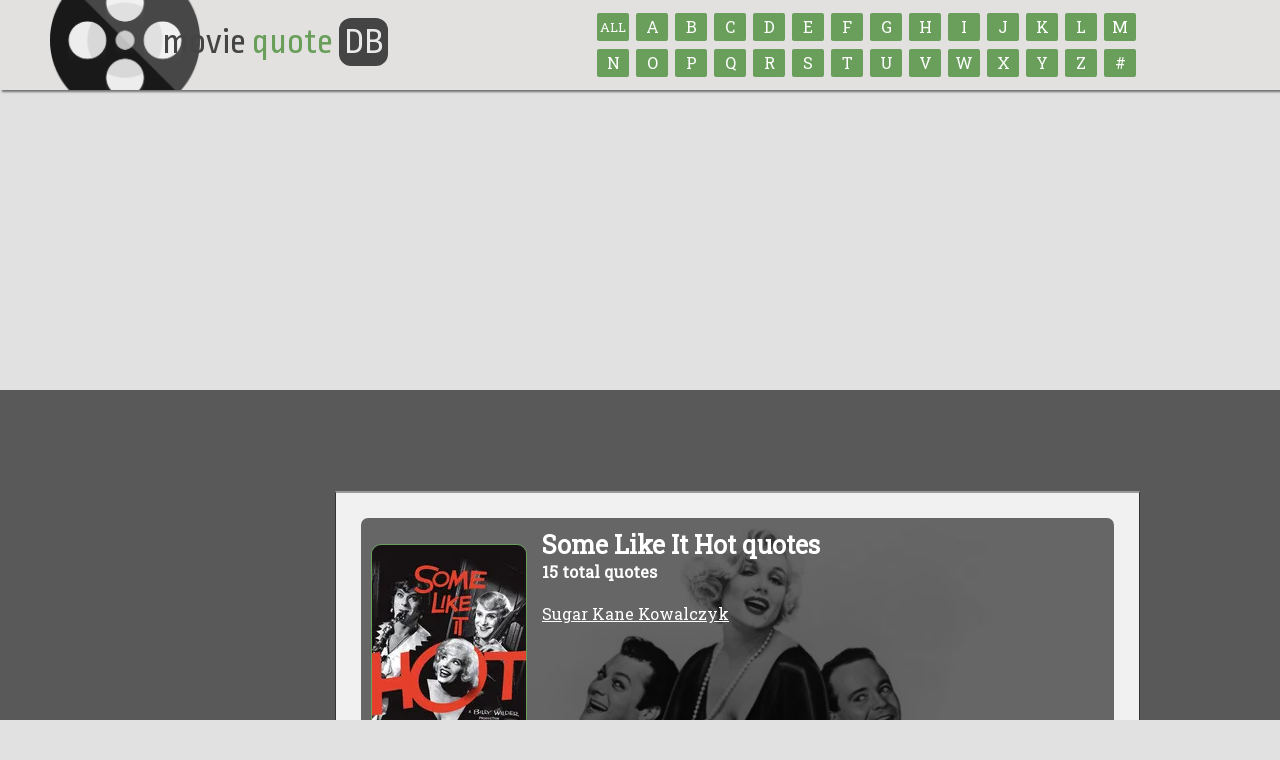

--- FILE ---
content_type: text/html; charset=UTF-8
request_url: https://www.moviequotedb.com/movies/some-like-it-hot.html
body_size: 10078
content:
<!DOCTYPE html PUBLIC "-//W3C//DTD XHTML 1.0 Transitional//EN"
"http://www.w3.org/TR/xhtml1/DTD/xhtml1-transitional.dtd">
<html xmlns="http://www.w3.org/1999/xhtml" lang="en" xml:lang="en">
<head>




<base href="https://www.moviequotedb.com"/>
<title>Some Like It Hot quotes ... Movie Quotes Database</title>


<meta name="viewport" content="width=device-width, initial-scale=1.0, user-scalable=yes"/>
<meta name="HandheldFriendly" content="true"/>

<link rel="apple-touch-icon" sizes="180x180" href="/apple-touch-icon.png">
<link rel="shortcut icon" href="/favicon.ico" type="image/x-icon"/>

<script src="//ajax.googleapis.com/ajax/libs/jquery/1.8.2/jquery.min.js" type="text/javascript"></script> 

<script type="text/javascript" src="/js/jquery.adsenseloader.js"></script>
<script type="text/javascript" src="/js/jquery.tipsy.js"></script>

<script type="text/javascript" src="/js/jquery.zclip.min.js"></script>
<script type="text/javascript" src="/js/jquery.jnotify.min.js"></script>

<link rel="stylesheet" type="text/css" href="/js/jquery.jnotify.min.css" media="screen"/>
<link rel="stylesheet" type="text/css" href="/js/tipsy.css" media="screen"/>

<link href="//fonts.googleapis.com/css?family=Ropa+Sans:100,200,300,400" rel="stylesheet">
<link href="//fonts.googleapis.com/css?family=Roboto+Slab" rel="stylesheet">

<script type="module" src="/js/cookieconsent-config.js"></script>
<link rel="stylesheet" href="https://cdn.jsdelivr.net/gh/orestbida/cookieconsent@3.1.0/dist/cookieconsent.css">

<script type="text/javascript">$(document).ready(function(){$(".poster_home").tipsy({fade:true,gravity:'s',offset:'5',opacity:'0.9',delayIn:10,delayOut:10});$(".navmenu").on("change",function(){if($(this).val()){window.location.href=$(this).val();}});$("#logo").on("click",function(){window.location.href='https://www.moviequotedb.com';});});</script>

<script type="text/javascript" src="/global.js"></script>

<link rel="stylesheet" type="text/css" media="screen" href="/style.min.css"/>

<style>#body,#header,#content{max-width:100%;font:16px 'Roboto Slab',sans-serif}#content{margin-left:195px;margin-top:30px}.navmenu{display:none;width:90%}.textlogo h1{font-size:2.25em;color:#fff;text-shadow:2px 2px 2px rgba(0,0,0,.6)}.show_970{display:none}.quote{margin:20px 0;padding:20px}.totalcontainer{background:#595959;padding:50px 0;margin:0;height:100%;min-height:720px}@media (max-width:970px){.hide_970{display:none}.show_970{display:block}.hide_775{margin-left:0!important}#header,#content,#footer{box-sizing:border-box}#content{width:auto;margin:2%;padding:8px}#footer{width:90%;margin:2%}.indent{padding-left:15px}.footerad{display:none}}@media (max-width:815px){.hide_815{display:none!important}.poster{max-width:75px}.navmenu{display:inline-block;height:36px;margin-top:25px;float:right;font-size:1.35em;background:#007a00;color:#fff;border-radius:7px}#header .letterdiv{margin:0!important;width:70%}#header .logo{width:25%}#footer{height:auto}#footer a,#footer .right{display:block;float:none;margin-bottom:5px}}@media (max-width:775px){.home_sidebar{float:none!important;width:90%!important}.hide_775{display:none}}@media (max-width:675px){#body{margin-top:-50px}.hide_675{display:none!important}.home_sidebar,.home_content{width:95%!important;display:block;float:none}div.titlebar{width:95%!important;display:block;float:none}#header{height:auto;padding:20px;background:#000}#header .logo{display:none}.navmenu{float:none;width:100%;margin:15px}#header .textlogo,#header .letterdiv{display:block;float:none;width 75%}.quotetext,.quoteicon{display:none}.totalcontainer{padding:10px!important;min-height:auto!important}}*,*:before,*:after{box-sizing:border-box}body{margin:0;padding:0;font-family:'Roboto Slab',Arial,san-serif;font-size:14px;height:100%;background:#222;-webkit-font-smoothing:antialiased;background:#699f5b}a,a:active,a:visited,a:hover,a:visited:hover{color:#699f5b;-webkit-transition:all .1s linear;-moz-transition:all .1s linear;-ms-transition:all .1s linear;-o-transition:all .1s linear;transition:all .1s linear}a:hover,a:visited:hover{color:#7ace7a}h2{font-size:48px}h3{font-size:42px}h4{font-size:36px}h5{font-size:32px}h1:first-letter{}h1 a:first-letter{}h1 a:hover:first-letter{}h2:first-letter,h3:first-letter,h4:first-letter,h5:first-letter{}hr{height:1px;border:0;background-color:#444}input[type="text"],input[type="number"],input[type="date"],input[type="submit"],input[type="email"],input[type="url"],select,option,.button,.button:visited{font-family:'agencyfb',sans-serif;height:55px;padding:10px;font-size:24px;-webkit-border-radius:10px;-moz-border-radius:10px;border-radius:10px;outline:none;text-decoration:none}select,option,input[type="submit"],.button,.button:visited{height:55px}input[type="text"],input[type="email"],input[type="url"]{font-size:13px;width:auto;height:auto}input[type="submit"],.button,.button:visited{padding:15px 35px;border:0;background-color:#a8dff4;color:#4e6e92;font-size:36px;height:70px;text-shadow:1px 1px 3px rgba(0,0,0,.6);text-transform:uppercase}input[type="submit"]:hover,.button:hover,.button:visited:hover{cursor:pointer;background-color:#c8ecf8}textarea{font-size:16px;padding:12px;outline:none;-webkit-border-radius:7px;-moz-border-radius:7px;border-radius:7px;box-shadow:inset 0 0 5px rgba(0,0,0,.5);-moz-box-shadow:inset 0 0 5px rgba(0,0,0,.5);-webkit-box-shadow:inset 0 0 5px rgba(0,0,0,.5)}#logo{font:48px 'Ropa Sans',sans-serif}#container{width:1000px;height:100%;margin:0 auto 0 auto}.quotebox{box-shadow:0 2px 12px rgba(0,0,0,.4) , inset 0 0 0 1px rgba(255,255,255,.07);background-image:
      linear-gradient(
        to top left, 
        #a28d74, beige
      ) !important}.hidden{display:none}.left{float:left}.right{float:right}.clear{clear:both}.border{border:1px solid #000}.nomargin{margin:0}.notextshadow{text-shadow:none}.notransition{-webkit-transition:none;-moz-transition:none;-ms-transition:none;-o-transition:none;transition:none}.nohighlight{-webkit-user-select:none;-webkit-tap-highlight-color:rgba(255,255,255,0)}.red{border:1px solid red}.clear{clear:both}.border{border:1px solid #000}.light{color:#ccc}.date{font-size:12px;color:#888}.padding_10{padding:10px}.lightshadow{box-shadow:2px 2px 3px rgba(0,0,0,.5);-moz-box-shadow:2px 2px 3px rgba(0,0,0,.5);-webkit-box-shadow:2px 2px 3px rgba(0,0,0,.5)}.relative{position:relative}.small{font-size:11px}.opacity{-ms-filter:"progid:DXImageTransform.Microsoft.Alpha(Opacity=80)";filter: alpha(opacity=90);-moz-opacity:.9;-khtml-opacity:.9;opacity:.9}.breadcrumb{margin:15px 30px;color:#777;font-size:20px;text-shadow:1px 1px 2px rgba(0,0,0,.7)}.breadcrumb a{font-size:18px}body{background:#494949;background:#e1e1e1}header{background:#e2e1e0;color:#444;height:90px;padding:1px;box-shadow:2px 2px 2px rgba(0,0,0,.50);z-index:999;background-image:url(/images/reel_large.png);background-repeat:no-repeat;background-position:50px -35px;background-size:150px}#footer{clear:both;background:#e2e1e0;color:#444;height:110px;padding:20px 0;box-shadow:2px 2px 2px rgba(0,0,0,.50);margin-bottom:-50px}#logo{margin:22px 0 0 22px;font-size:36px}#logo span{color:#699f5b;text-transform:none}#logo span.db{color:#e9e9e9;background:#444;padding:5px;border-radius:25%}#logo img{float:left;width:50px;margin-right:10px}.contain_width{width:1000px;max-width:100%;margin:0 auto}#content{background:#f1f1f1;min-height:300px;padding:25px}.poster{border-radius:10px;-moz-border-radius:10px;-webkit-border-radius:10px;border:1px solid #777;border:1px solid #699f5b}off{-moz-box-shadow:2px 2px 0 0 #444 , 0 1px 0 rgba(204,204,204,.3) inset;-webkit-box-shadow:2px 2px 0 0 #444 , 0 1px 0 rgba(204,204,204,.3) inset;box-shadow:2px 2px 0 0 #444 , 0 1px 0 rgba(204,204,204,.3) inset;-moz-box-shadow:4px 4px #777;-khtml-box-shadow:4px 4px #777;-webkit-box-shadow:4px 4px #777}a.letter,a.letter:visited,a.letter:hover,a.letter:visited:hover{text-align:center;color:#fff;background-color:#699f5b;text-decoration:none;display:inline-block;font-size:16px;line-height:170%;border-radius:2px;overflow:hidden;width:32px;height:28px;margin:0 4px 4px 0}a.letter:hover,a.letter:visited:hover{background-color:#7ace7a}off{-moz-box-shadow:4px 4px #333;-khtml-box-shadow:4px 4px #333;-webkit-box-shadow:4px 4px #333}.indent{padding-left:210px;margin-top:20px;color:#eee}#footer div a,#footer a:visited,#footer a:hover,#footer a:visited:hover{float:left;width:auto;font-size:14px;color:#fff;background-color:#699f5b;margin-left:8px;margin-right:8px;padding:7px 18px 6px 18px;border:1px solid #999;text-align:center;text-decoration:none}off{text-shadow:#22323c 1px 1px;-moz-box-shadow:4px 4px #111;-khtml-box-shadow:4px 4px #111;-webkit-box-shadow:4px 4px #111}#footer a:hover,#footer a:visited:hover{background-color:#7ace7a;border:1px solid #fff}@media (max-width:815px){header{background:none;height:115px}#logo{margin:0;align:center;text-align:center}#footer{width:100%!important;margin:0!important;height:auto!important}#footer a{width:20%}#footer .small{display:block;margin-top:10px;clear:both}.navmenu{clear:both;display:block;width:90%;float:none;margin-bottom:10px;margin-top:5px;background:#699f5b;height:40px;font-size:1.2em}.indent{margin:10px!important;padding:10px!important}}</style>

<!-- place before </head> -->

</head>

<body>






<header>
  <div class="contain_width relative">

  <select name="lettermenu" class="navmenu">
    <option value="/browse.html">Browse By Title</option>
        <option value="/browse/A.html">A</option>
        <option value="/browse/B.html">B</option>
        <option value="/browse/C.html">C</option>
        <option value="/browse/D.html">D</option>
        <option value="/browse/E.html">E</option>
        <option value="/browse/F.html">F</option>
        <option value="/browse/G.html">G</option>
        <option value="/browse/H.html">H</option>
        <option value="/browse/I.html">I</option>
        <option value="/browse/J.html">J</option>
        <option value="/browse/K.html">K</option>
        <option value="/browse/L.html">L</option>
        <option value="/browse/M.html">M</option>
        <option value="/browse/N.html">N</option>
        <option value="/browse/O.html">O</option>
        <option value="/browse/P.html">P</option>
        <option value="/browse/Q.html">Q</option>
        <option value="/browse/R.html">R</option>
        <option value="/browse/S.html">S</option>
        <option value="/browse/T.html">T</option>
        <option value="/browse/U.html">U</option>
        <option value="/browse/V.html">V</option>
        <option value="/browse/W.html">W</option>
        <option value="/browse/X.html">X</option>
        <option value="/browse/Y.html">Y</option>
        <option value="/browse/Z.html">Z</option>
        <option value="/browse/num.html">#</option>
      </select>

  <div style="position: absolute; right: 0; top: -10px;">
   <!--<span class="hide_815">Browse by title:</span><br/>-->


   <a href="/browse.html" class="letter textshadow rounded hide_815" id="all" title="Browse all titles" style="font-size: 13px; padding-top: 3px;">ALL</a>

              <a href="/browse/a.html" class="letter textshadow rounded hide_815" id="a" title="Browse titles that begin with &quot;A&quot;">A</a>
                <a href="/browse/b.html" class="letter textshadow rounded hide_815" id="b" title="Browse titles that begin with &quot;B&quot;">B</a>
                <a href="/browse/c.html" class="letter textshadow rounded hide_815" id="c" title="Browse titles that begin with &quot;C&quot;">C</a>
                <a href="/browse/d.html" class="letter textshadow rounded hide_815" id="d" title="Browse titles that begin with &quot;D&quot;">D</a>
                <a href="/browse/e.html" class="letter textshadow rounded hide_815" id="e" title="Browse titles that begin with &quot;E&quot;">E</a>
                <a href="/browse/f.html" class="letter textshadow rounded hide_815" id="f" title="Browse titles that begin with &quot;F&quot;">F</a>
                <a href="/browse/g.html" class="letter textshadow rounded hide_815" id="g" title="Browse titles that begin with &quot;G&quot;">G</a>
                <a href="/browse/h.html" class="letter textshadow rounded hide_815" id="h" title="Browse titles that begin with &quot;H&quot;">H</a>
                <a href="/browse/i.html" class="letter textshadow rounded hide_815" id="i" title="Browse titles that begin with &quot;I&quot;">I</a>
                <a href="/browse/j.html" class="letter textshadow rounded hide_815" id="j" title="Browse titles that begin with &quot;J&quot;">J</a>
                <a href="/browse/k.html" class="letter textshadow rounded hide_815" id="k" title="Browse titles that begin with &quot;K&quot;">K</a>
                <a href="/browse/l.html" class="letter textshadow rounded hide_815" id="l" title="Browse titles that begin with &quot;L&quot;">L</a>
                <a href="/browse/m.html" class="letter textshadow rounded hide_815" id="m" title="Browse titles that begin with &quot;M&quot;">M</a>
      <br class="hide_815"/>          <a href="/browse/n.html" class="letter textshadow rounded hide_815" id="n" title="Browse titles that begin with &quot;N&quot;">N</a>
                <a href="/browse/o.html" class="letter textshadow rounded hide_815" id="o" title="Browse titles that begin with &quot;O&quot;">O</a>
                <a href="/browse/p.html" class="letter textshadow rounded hide_815" id="p" title="Browse titles that begin with &quot;P&quot;">P</a>
                <a href="/browse/q.html" class="letter textshadow rounded hide_815" id="q" title="Browse titles that begin with &quot;Q&quot;">Q</a>
                <a href="/browse/r.html" class="letter textshadow rounded hide_815" id="r" title="Browse titles that begin with &quot;R&quot;">R</a>
                <a href="/browse/s.html" class="letter textshadow rounded hide_815" id="s" title="Browse titles that begin with &quot;S&quot;">S</a>
                <a href="/browse/t.html" class="letter textshadow rounded hide_815" id="t" title="Browse titles that begin with &quot;T&quot;">T</a>
                <a href="/browse/u.html" class="letter textshadow rounded hide_815" id="u" title="Browse titles that begin with &quot;U&quot;">U</a>
                <a href="/browse/v.html" class="letter textshadow rounded hide_815" id="v" title="Browse titles that begin with &quot;V&quot;">V</a>
                <a href="/browse/w.html" class="letter textshadow rounded hide_815" id="w" title="Browse titles that begin with &quot;W&quot;">W</a>
                <a href="/browse/x.html" class="letter textshadow rounded hide_815" id="x" title="Browse titles that begin with &quot;X&quot;">X</a>
                <a href="/browse/y.html" class="letter textshadow rounded hide_815" id="y" title="Browse titles that begin with &quot;Y&quot;">Y</a>
                <a href="/browse/z.html" class="letter textshadow rounded hide_815" id="z" title="Browse titles that begin with &quot;Z&quot;">Z</a>
                <a href="/browse/num.html" class="letter textshadow rounded hide_815" id="#" title="Browse titles that begin with a number">#</a>
               </div>
    <div id="logo">
      <!--
      <img src="images/reel_med.png" />
    -->
      movie <span>quote</span> <span class="db">DB</span>
    </div>
  </div>
</header>

<div class="totalcontainer">
<div id="body" class="contain_width">
  <br/>

  <div class="show_970" align="center" style="padding: 20px;">
    


    
  </div>

    
  
  <div class="left hide_970" style="padding-bottom: 20px;">
   
  </div>







<script type="text/javascript">$(document).ready(function(){$("div.quote").click(function(quote){if(quote.target.id.indexOf('q_')!='-1'){var quoteurl=quote.target.id.replace('q_','quote_');}else if(quote.target.id.indexOf('_')!='-1'){var quoteurl=quote.target.id;}else{var quoteurl='quote_'+quote.target.id;}window.location='/movies/some-like-it-hot/'+quoteurl+'.html';});$("div.quote_OFF").hover(function(){$(this).find(".ratebox").fadeIn("fast");},function(){$(this).find(".ratebox").hide("");});});</script>

<style>#backdrop{width:100%;min-height:275px;border-radius:7px}#backdrop a{color:#fff;text-decoration:underline}#backdrop a:hover{color:#ffffc0;text-decoration:none}</style>


<div id="content" class="rounded">

<div id="backdrop" style="background: url(/images/blackpixel_60.png), url(https://image.tmdb.org/t/p/w780/iSbhQqeDnkvFuP7QWwy0qeX0LYy.jpg); background-repeat: no-repeat; background-size: cover; padding: 10px; color: #FFF; background-position: top left, 0 0;">


<span style="float: left">
  <img src="https://image.tmdb.org/t/p/w154//2MMgcZpW17fzF9q0yjuFoVDulio.jpg" alt="Some Like It Hot" class="poster" style="margin-top: 16px; margin-right: 15px; margin-bottom: 40px;"/>
</span>

<h1>Some Like It Hot quotes</h1>
<b>15 total quotes</b>

<br/><br/>

<a href="/movies/some-like-it-hot/character_10370.html" title="Sugar Kane Kowalczyk quotes">Sugar Kane Kowalczyk</a><!-- <small>(0 quotes)</small>-->
<br/>


<br/>

</div>


  
<div style="margin-top: 25px; width: 100%;">
<br/>


<!-- place in-content -->
<div id='waldo-tag-12386'>
 <script>googletag.cmd.push(function(){googletag.display('waldo-tag-12386');});</script>
</div>


<br/><br/>

<div class="quote quote_hover rounded clearfix gray" id="52979" style="background-color: #E3E3E3; margin-top: 45px;">
  <div class="padded" id="quote_52979" style="padding-right: 25px;">
    <a href="/movies/some-like-it-hot/quote_52979.html" class="viewquote rounded textshadow boxshadow" style="float: right; margin: 0 10px 20px 30px;">View Quote</a>

    '<i>Joe/Josephine</i>: Men! Oh, you don't have to worry about that.<br/>
<b>Jerry/Daphne</b>: We wouldn't be caught dead with men. Rough, hairy beasts! Eight hands. And they...they all just want one thing from a girl.<br/>
<b>Beinstock</b>: <i>[indignantly]</i> I beg your pardon, Miss!<br/>
  </div>
</div>


<script async src="https://pagead2.googlesyndication.com/pagead/js/adsbygoogle.js"></script>
<!-- MQDB 728x90 - Under First Quote -->
<ins class="adsbygoogle" style="display:inline-block;width:728px;height:90px" data-ad-client="ca-pub-5749494218316031" data-ad-slot="8072602358"></ins>
<script>(adsbygoogle=window.adsbygoogle||[]).push({});</script>

<div class="quote quote_hover rounded clearfix gray" id="52976" style="background-color: transparent; ">
  <div class="padded" id="quote_52976" style="padding-right: 25px;">
    <a href="/movies/some-like-it-hot/quote_52976.html" class="viewquote rounded textshadow boxshadow" style="float: right; margin: 0 10px 20px 30px;">View Quote</a>

    <b>Beinstock</b>: Saxophone, Bass. Am I glad to see you girls. You saved our lives.<br/>
<b>Jerry/Daphne</b>: Likewise, I'm sure.<br/>
<b>Sue</b>: Where did you girls play before?<br/>
<b>Jerry/Daphne</b>: Here, there, and around.<br/>
<b>Joe/Josephine</b>: We spent three years at the Sheboygan Conservatory of Music.<br/>
  </div>
</div>

<div class="quote quote_hover rounded clearfix gray" id="52978" style="background-color: #E3E3E3; ">
  <div class="padded" id="quote_52978" style="padding-right: 25px;">
    <a href="/movies/some-like-it-hot/quote_52978.html" class="viewquote rounded textshadow boxshadow" style="float: right; margin: 0 10px 20px 30px;">View Quote</a>

    <b>Jerry</b>: <i>[about the women]</i> How about that talent, huh? Like falling into a tub of butter.<br/>
<b>Joe</b>: Watch it, Daphne.<br/>
<b>Jerry</b>: When I was a kid, Joe, I used to have a dream. I was locked up overnight in a pastry shop and there was goodies all around. There was jellyrolls and mocha eclairs and sponge cake, and Boston creme pie and cherry tarts -<br/>
<b>Joe</b>: Don't. Listen to me. No butter, no pastry. We're on a diet!<br/>
  </div>
</div>

<div class="quote quote_hover rounded clearfix gray" id="52973" style="background-color: transparent; ">
  <div class="padded" id="quote_52973" style="padding-right: 25px;">
    <a href="/movies/some-like-it-hot/quote_52973.html" class="viewquote rounded textshadow boxshadow" style="float: right; margin: 0 10px 20px 30px;">View Quote</a>

    <b>Jerry</b>: <i>[breaks down into tears]</i> Oh, why did I ever let you talk me into this?<br/>
<b>Joe</b>: Why are you even speaking to me about it?<br/>
<b>Jerry</b>: I just don't have a good feeling about this.<br/>
<b>Joe</b>: Oh, come on! What are you worried about? This job is going to last a long time.<br/>
<b>Jerry</b>: Well, suppose it doesn't?<br/>
<b>Joe</b>: Jerry, boy, why do you have to paint everything so black? Suppose you got hit by a truck. Suppose the stock market crashes. Suppose Mary Pickford divorces Douglas Fairbanks. Suppose the Dodgers leave Brooklyn!<br/>
<b>Jerry</b>: <i>[Jerry notices the badge of an undercover agent at a nearby table]</i> Joe...?<br/>
<b>Joe</b>: Suppose Lake Michigan overflows.<br/>
<b>Jerry</b>: Well, don't look now, but the whole town is underwater!<br/>
  </div>
</div>

<div class="quote quote_hover rounded clearfix gray" id="52975" style="background-color: #E3E3E3; ">
  <div class="padded" id="quote_52975" style="padding-right: 25px;">
    <a href="/movies/some-like-it-hot/quote_52975.html" class="viewquote rounded textshadow boxshadow" style="float: right; margin: 0 10px 20px 30px;">View Quote</a>

    <b>Jerry</b>: <i>[in high heels]</i> How <i>do</i> they walk in these things, huh? How do they keep their balance?<br/>
<b>Joe</b>: It must be the way the weight is distributed. Now, come on.<br/>
<b>Jerry</b>: It's so drafty. They must be catching cold all the time, huh?<br/>
<b>Joe</b>: Will you quit stalling? We're gonna miss the train.<br/>
<b>Jerry</b>: I feel naked. I feel like everybody's staring at me!<br/>
<b>Joe</b>: With those legs, are you crazy? Now, come on.<br/>
<i>[They see Sugar Kane]</i><br/>
<b>Jerry</b>: Look at that! Look how she moves. That's just like Jell-O on springs. She must have some sort of built-in motors. I tell you, it's a whole different sex!<br/>
<b>Joe</b>: What are you afraid of? Nobody's asking you to have a baby.<br/>
  </div>
</div>

<div class="quote quote_hover rounded clearfix gray" id="52981" style="background-color: transparent; ">
  <div class="padded" id="quote_52981" style="padding-right: 25px;">
    <a href="/movies/some-like-it-hot/quote_52981.html" class="viewquote rounded textshadow boxshadow" style="float: right; margin: 0 10px 20px 30px;">View Quote</a>

    <b>Jerry</b>: Dirty old man...I just got pinched in the elevator.<br/>
<b>Joe</b>: Now you know how the other half lives.<br/>
<b>Jerry</b>: Look at that. I'm not even pretty.<br/>
<b>Joe</b>: They don't care. Just so long as you're wearing a skirt. It's like waving a red flag in front of a bull.<br/>
<b>Jerry</b>: Really. Well I'm sick of being the flag. I want to be a bull again.<br/>
<b>Joe</b>: So you got pinched in the elevator. So what! Would you rather be picking lead out of your navel?...What's the beef? We're sitting pretty. Look, we've got room and board, we're getting paid every week...<br/>
<b>Jerry</b>: I know why you want to stay here. You're after Sugar.<br/>
<b>Joe</b>: Me after Sugar?<br/>
<b>Jerry</b>: I saw you, the both of you on that bus, all lovey-dovey and whispering and giggling and borrowing each other's lipstick. I saw ya.<br/>
<b>Joe</b>: What are you talking about?...We're just like sisters.<br/>
<b>Jerry</b>: Well I'm your fairy godmother. And I'm gonna keep an eye on you.<br/>
  </div>
</div>

<div class="quote quote_hover rounded clearfix gray" id="52982" style="background-color: #E3E3E3; ">
  <div class="padded" id="quote_52982" style="padding-right: 25px;">
    <a href="/movies/some-like-it-hot/quote_52982.html" class="viewquote rounded textshadow boxshadow" style="float: right; margin: 0 10px 20px 30px;">View Quote</a>

    <b>Jerry</b>: Have I got things to tell you!<br/>
<b>Joe</b>: What happened?<br/>
<b>Jerry</b>: I'm engaged.<br/>
<b>Joe</b>: Congratulations. Who's the lucky girl?<br/>
<b>Jerry</b>: I am!<br/>
<b>Joe</b>: WHAT?!<br/>
<b>Jerry</b>: Osgood proposed to me! We're planning a June wedding.<br/>
<b>Joe</b>: What are you talking about? You can't marry Osgood.<br/>
<b>Jerry</b>: Why, you think he's too old for me?<br/>
<b>Joe</b>: Jerry, you can't be serious.<br/>
<b>Jerry</b>: Why not? He keeps marrying girls all the time.<br/>
<b>Joe</b>: But, you're <i>not</i> a girl! You're a <i>guy</i>, and, why would a guy wanna marry a guy?<br/>
<b>Jerry</b>: For security! Look, I know there's a problem, Joe.<br/>
<b>Joe</b>: I'll say there is.<br/>
<b>Jerry</b>: His mother - we need her approval, but I'm not worried because I don't smoke.<br/>
<b>Joe</b>: Jerry. There's another problem, like what are you gonna do on your honeymoon?<br/>
<b>Jerry</b>: We've been discussing that. He wants to go to the Riviera but I'm kinda leaning toward Niagra Falls.<br/>
<b>Joe</b>: My God.<br/>
<b>Jerry</b>: I don't expect it to last Joe. I'll tell him when the time's right.<br/>
<b>Joe</b>: Like when?<br/>
<b>Jerry</b>: Like right after the ceremony. Then we get a quick annulment, he makes a nice little settlement on me and I keep getting those alimony checks every month.<br/>
<b>Joe</b>: Jerry listen to me there are laws, conventions. It's just not been done.<br/>
<b>Jerry</b>: Joe this may be my last chance to marry a millionaire.<br/>
<b>Joe</b>: Oh, Jerry &#8212; Jerry, will you take my advice? Forget about the whole thing, will ya? Just keep telling yourself: you're a boy, you're a boy.<br/>
<b>Jerry</b>: I'm a boy.<br/>
<b>Joe</b>: That's the boy.<br/>
<b>Jerry</b>: I'm a boy. I'm a boy. I wish I were dead. I'm a boy. Boy, oh boy, am I a boy. Now, what am I gonna do about my engagement present?<br/>
<b>Joe</b>: What engagement present?<br/>
<b>Jerry</b>: Osgood gave me a bracelet.<br/>
<b>Joe</b>: <i>[examining it]</i> Hey, these are real diamonds!<br/>
<b>Jerry</b>: Of course they're real! What do you think? My fiance is a bum?<br/>
  </div>
</div>

<div class="quote quote_hover rounded clearfix gray" id="52983" style="background-color: transparent; ">
  <div class="padded" id="quote_52983" style="padding-right: 25px;">
    <a href="/movies/some-like-it-hot/quote_52983.html" class="viewquote rounded textshadow boxshadow" style="float: right; margin: 0 10px 20px 30px;">View Quote</a>

    <b>Jerry</b>: I feel like such a tramp, taking jewelry from a man under false pretenses.<br/>
<b>Joe</b>: Get it while you're young. You'd better fix your lips. You wanna look good for Osgood, don't ya?<br/>
<b>Jerry</b>: It's just gonna break his heart when he finds out I can't marry him.<br/>
<b>Joe</b>: So, it's gonna break Sugar's heart when she finds that I'm not a millionaire. That's life. You can't make an omelette without breaking an egg.<br/>
<b>Jerry</b>: What are you giving me with the omelette?<br/>
<b>Joe</b>: Nag, nag, nag. Look, we've got a yacht, we've got a bracelet. You've got Osgood, I've got Sugar. We'll be really cookin'!<br/>
  </div>
</div>

<div class="quote quote_hover rounded clearfix gray" id="52977" style="background-color: #E3E3E3; ">
  <div class="padded" id="quote_52977" style="padding-right: 25px;">
    <a href="/movies/some-like-it-hot/quote_52977.html" class="viewquote rounded textshadow boxshadow" style="float: right; margin: 0 10px 20px 30px;">View Quote</a>

    <b>Jerry</b>: Now you've done it! Now you have done it!<br/>
<b>Joe</b>: Done what?<br/>
<b>Jerry</b>: You tore off one of my chests!<br/>
  </div>
</div>

<div class="quote quote_hover rounded clearfix gray" id="52984" style="background-color: transparent; ">
  <div class="padded" id="quote_52984" style="padding-right: 25px;">
    <a href="/movies/some-like-it-hot/quote_52984.html" class="viewquote rounded textshadow boxshadow" style="float: right; margin: 0 10px 20px 30px;">View Quote</a>

    <b>Joe</b>: You don't want me, Sugar. I'm a liar and a phony. A saxophone player. One of those no-goodniks you keep running away from.<br/>
<b>Sugar</b>: I know, every time.<br/>
<b>Joe</b>: Sugar, do yourself a favor. Go back to where the millionaires are, the sweet end of the lollipop, not the cole slaw in the face, the old socks and the squeezed-out tube of toothpaste.<br/>
<b>Sugar</b>: That's right. Pour it on. Talk me out of it. <i>[She grabs him to kiss him]</i><br/>
  </div>
</div>

<div class="quote quote_hover rounded clearfix gray" id="52985" style="background-color: #E3E3E3; ">
  <div class="padded" id="quote_52985" style="padding-right: 25px;">
    <a href="/movies/some-like-it-hot/quote_52985.html" class="viewquote rounded textshadow boxshadow" style="float: right; margin: 0 10px 20px 30px;">View Quote</a>

    <b>Osgood</b>: I called Mama. She was so happy she cried! She wants you to have her wedding gown. It's white lace.<br/>
<b>Daphne</b>: Yeah, Osgood. I can't get married in your mother's dress. Ha ha. That-she and I, we are not built the same way.<br/>
<b>Osgood</b>: We can have it altered.<br/>
<b>Daphne</b>: Oh no you don't! Osgood, I'm gonna level with you. We can't get married at all.<br/>
<b>Osgood</b>: Why not?<br/>
<b>Daphne</b>: Well, in the first place, I'm not a natural blonde.<br/>
<b>Osgood</b>: Doesn't matter.<br/>
<b>Daphne</b>: I smoke! I smoke all the time!<br/>
<b>Osgood</b>: I don't care.<br/>
<b>Daphne</b>: Well, I have a terrible past. For three years now, I've been living with a saxophone player.<br/>
<b>Osgood</b>: I forgive you.<br/>
<b>Daphne</b>: <i>[Tragically]</i> I can never have children!<br/>
<b>Osgood</b>: We can adopt some.<br/>
<b>Daphne/Jerry</b>: But you don't understand, Osgood! <i>[Whips off his wig, exasperated, and changes to a manly voice]</i> Uhhh, I'm a man!<br/>
<b>Osgood</b>: <i>[Looks at him then turns back, unperturbed]</i> <b>Well, nobody's perfect!</b>
<i>Note: the bolded line is ranked #48 in the American Film Institute's list of the top 100 movie quotations in American cinema</i>.<br/>
  </div>
</div>

<div class="quote quote_hover rounded clearfix gray" id="52974" style="background-color: transparent; ">
  <div class="padded" id="quote_52974" style="padding-right: 25px;">
    <a href="/movies/some-like-it-hot/quote_52974.html" class="viewquote rounded textshadow boxshadow" style="float: right; margin: 0 10px 20px 30px;">View Quote</a>

    <b>Sig Poliakoff</b>: The instruments are right but you're not...<br/>
<b>Jerry</b>: Wait a minute. What's wrong with us?<br/>
<b>Sig Poliakoff</b>: You're the wrong shape. Goodbye!<br/>
<b>Joe</b>: What are you looking for &#8212; hunchbacks or something?<br/>
<b>Sig Poliakoff</b>: Oh, it's not the backs that worry me...<br/>
<b>Jerry</b>: Well, then, what is it then?<br/>
<b>Joe</b>: Yeah! What kind of a band is this, anyway?<br/>
<b>Sig Poliakoff</b>: You gotta be under twenty-five...<br/>
<b>Jerry</b>: Oh, we could pass for that!<br/>
<b>Sig Poliakoff</b>: ..you gotta be blonde...<br/>
<b>Jerry</b>: We could dye our hair!<br/>
<b>Sig Poliakoff</b>: ...and you gotta be girls.<br/>
<b>Jerry</b>: We could&#8212;!<br/>
<b>Joe</b>: No, we couldn't!<br/>
  </div>
</div>

<div class="quote quote_hover rounded clearfix gray" id="52980" style="background-color: #E3E3E3; ">
  <div class="padded" id="quote_52980" style="padding-right: 25px;">
    <a href="/movies/some-like-it-hot/quote_52980.html" class="viewquote rounded textshadow boxshadow" style="float: right; margin: 0 10px 20px 30px;">View Quote</a>

    <b>Sugar</b>: I want to thank you for covering up for me. You're a real pal.<br/>
<b>Jerry/Daphne</b>: Oh, it's nothing. I-uh, I just thought that us girls should stick together.<br/>
<b>Sugar</b>: If it wasn't for you, they would have kicked me off the train. I'd be out in the middle of nowhere sitting on my ukelele.<br/>
<b>Jerry/Daphne</b>: Oh, it's freezing outside. When I think about you and your poor ukelele!<br/>
<b>Sugar</b>: If there's ever anything I can do for you?<br/>
<b>Jerry/Daphne</b>: <i>[aside]</i> I can think of a million things. <i>[She climbs into Daphne's berth]</i> That's one of 'em.<br/>
  </div>
</div>

<div class="quote quote_hover rounded clearfix gray" id="77635" style="background-color: transparent; ">
  <div class="padded" id="quote_77635" style="padding-right: 25px;">
    <a href="/movies/some-like-it-hot/quote_77635.html" class="viewquote rounded textshadow boxshadow" style="float: right; margin: 0 10px 20px 30px;">View Quote</a>

    I'm not very bright, I guess...just dumb. If I had any brains, I wouldn't be on this crummy train with this crummy girls' band...I used to sing with male bands but I can't afford it anymore...That's what I'm running away from. I worked with six different ones in the last two years. Oh, brother!...I can't trust myself. I have this thing about saxophone players, especially tenor sax...I don't know what it is, they just curdle me. All they have to do is play eight bars of 'Come to Me, My Melancholy Baby' and my spine turns to custard. I get goose pimply all over and I come to 'em...every time... That's why I joined this band. Safety first. Anything to get away from those bums...You don't know what they're like. You fall for 'em and you really love 'em - you think this is gonna be the biggest thing since the Graf Zeppelin - and the next thing you know, they're borrowing money from you and spending it on other dames and betting on horses...Then one morning you wake up, the guy is gone, the saxophone's gone, all that's left behind is a pair of old socks and a tube of toothpaste, all squeezed out. So you pull yourself together. You go on to the next job, the next saxophone player. It's the same thing all over again. You see what I mean? Not very bright...I can tell you one thing - it's not gonna happen to me again - ever. I'm tired of getting the fuzzy end of the lollipop.

  </div>
</div>

<div class="quote quote_hover rounded clearfix gray" id="77636" style="background-color: #E3E3E3; ">
  <div class="padded" id="quote_77636" style="padding-right: 25px;">
    <a href="/movies/some-like-it-hot/quote_77636.html" class="viewquote rounded textshadow boxshadow" style="float: right; margin: 0 10px 20px 30px;">View Quote</a>

    Real diamonds! They must be worth their weight in gold!

  </div>
</div>



<!-- OnScroll - 364155 -->
<div id="onscroll-ad-on-scroll-364155"></div>
<!-- OnScroll tag: OnScroll - 364155 -->
<script src="//tags.us.onscroll.com/90de9214-7e0c-487f-ba40-767a5c70e68c/tag.min.js" async defer></script>
</div>
</div>

<div id="pagenav" style="padding-bottom: 6px; margin-top: 20px;">
  <span style="float: right; padding-top: 10px; padding-bottom: 20px;">
      </span>

  <span style="float: left; padding-top: 10px; padding-bottom: 20px;">
      </span>
</div>

<div class="clearfix"><br/><br/></div>

<!--
 &nbsp; <font class="arrow">�</font> &nbsp; Back to the <a href="/" title="Movie Quotes Database">Movie Quotes Database</a>
-->


        <div class="footerad" style="margin: 25px 0 0 200px;">


      
  </div>
</div>

</div>

<br/><br/>

<div id="footer" class="rounded clear">
  <div class="contain_width">
    <div class="right">
      <a href="http://www.tv-quotes.com" class="rounded" title="TV Quotes">TV Quotes</a>
      <a href="https://www.movieforums.com" class="rounded" title="Movie Forums">Movie Forums</a>
    </div>

    <a href="/" class="rounded" title="Movie Quotes">Movie Quotes</a>  <a href="/browse.html" class="rounded" title="Browse all movies">Browse</a>
    <a href="/privacy.php" class="rounded" title="Privacy Policy">Privacy Policy</a>
    
    <br/><br/><br/>
    <span class="small">Copyright &#169; Movie Quotes Database, 2008-<script type="text/javascript">document.write(new Date().getFullYear());</script></small>
  </div>
</div>


<!-- Google tag (gtag.js) -->
<script async src="https://www.googletagmanager.com/gtag/js?id=G-DP90KNYXFB"></script>
<script>window.dataLayer=window.dataLayer||[];function gtag(){dataLayer.push(arguments);}gtag('js',new Date());gtag('config','G-DP90KNYXFB');</script>


<script defer src="https://static.cloudflareinsights.com/beacon.min.js/vcd15cbe7772f49c399c6a5babf22c1241717689176015" integrity="sha512-ZpsOmlRQV6y907TI0dKBHq9Md29nnaEIPlkf84rnaERnq6zvWvPUqr2ft8M1aS28oN72PdrCzSjY4U6VaAw1EQ==" data-cf-beacon='{"version":"2024.11.0","token":"b6e810d05c3d41ffb58369e1a72f792b","r":1,"server_timing":{"name":{"cfCacheStatus":true,"cfEdge":true,"cfExtPri":true,"cfL4":true,"cfOrigin":true,"cfSpeedBrain":true},"location_startswith":null}}' crossorigin="anonymous"></script>
</body>
</html>

--- FILE ---
content_type: text/html; charset=utf-8
request_url: https://www.google.com/recaptcha/api2/aframe
body_size: 268
content:
<!DOCTYPE HTML><html><head><meta http-equiv="content-type" content="text/html; charset=UTF-8"></head><body><script nonce="LGLzRwMQ3rL7i7WMA0gNLw">/** Anti-fraud and anti-abuse applications only. See google.com/recaptcha */ try{var clients={'sodar':'https://pagead2.googlesyndication.com/pagead/sodar?'};window.addEventListener("message",function(a){try{if(a.source===window.parent){var b=JSON.parse(a.data);var c=clients[b['id']];if(c){var d=document.createElement('img');d.src=c+b['params']+'&rc='+(localStorage.getItem("rc::a")?sessionStorage.getItem("rc::b"):"");window.document.body.appendChild(d);sessionStorage.setItem("rc::e",parseInt(sessionStorage.getItem("rc::e")||0)+1);localStorage.setItem("rc::h",'1768645666813');}}}catch(b){}});window.parent.postMessage("_grecaptcha_ready", "*");}catch(b){}</script></body></html>